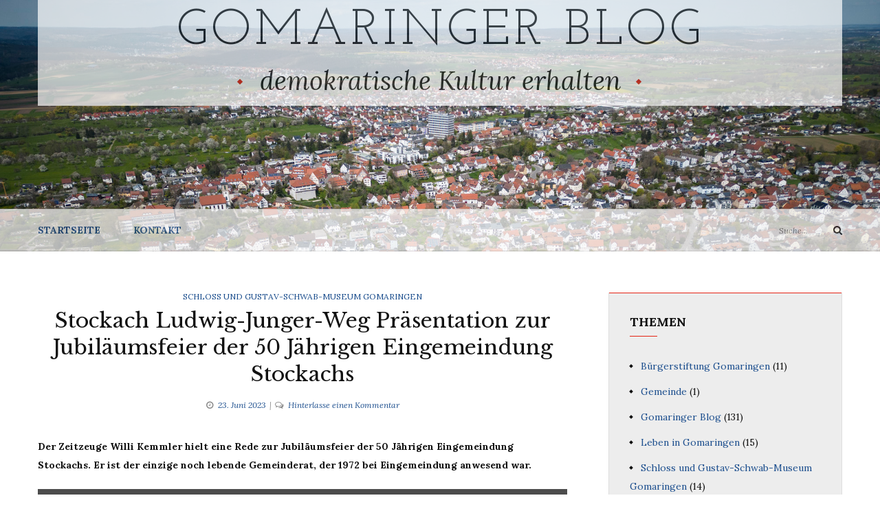

--- FILE ---
content_type: text/html; charset=UTF-8
request_url: https://gomaringer-blog.de/stockach-ludwig-junger-weg-praesentation-zur-jubilaeumsfeier-der-50-jaehrigen-eingemeindung-stockachs/
body_size: 15072
content:
<!DOCTYPE html>
<html class="no-js" lang="de">
<head>
	<meta charset="UTF-8">
	<meta name="viewport" content="width=device-width, initial-scale=1">
	<link rel="profile" href="http://gmpg.org/xfn/11">
	<title>Stockach Ludwig-Junger-Weg Präsentation zur Jubiläumsfeier der 50 Jährigen Eingemeindung Stockachs - Gomaringer Blog</title>

<meta name='robots' content='max-image-preview:large, max-snippet:-1, max-video-preview:-1' />
<link rel="canonical" href="https://gomaringer-blog.de/stockach-ludwig-junger-weg-praesentation-zur-jubilaeumsfeier-der-50-jaehrigen-eingemeindung-stockachs/">
<meta name="description" content="Der Zeitzeuge Willi Kemmler hielt eine Rede zur Jubiläumsfeier der 50 Jährigen Eingemeindung Stockachs. Er ist der einzige noch lebende Gemeinderat, der 1972 be">
<meta property="og:title" content="Stockach Ludwig-Junger-Weg Präsentation zur Jubiläumsfeier der 50 Jährigen Eingemeindung Stockachs - Gomaringer Blog">
<meta property="og:type" content="article">
<meta property="og:image" content="https://i0.wp.com/gomaringer-blog.de/wp-content/uploads/2023/06/videozeitzeuge.jpg?fit=476%2C347&amp;ssl=1">
<meta property="og:image:width" content="476">
<meta property="og:image:height" content="347">
<meta property="og:image:alt" content="videozeitzeuge">
<meta property="og:description" content="Der Zeitzeuge Willi Kemmler hielt eine Rede zur Jubiläumsfeier der 50 Jährigen Eingemeindung Stockachs. Er ist der einzige noch lebende Gemeinderat, der 1972 be">
<meta property="og:url" content="https://gomaringer-blog.de/stockach-ludwig-junger-weg-praesentation-zur-jubilaeumsfeier-der-50-jaehrigen-eingemeindung-stockachs/">
<meta property="og:locale" content="de_DE">
<meta property="og:site_name" content="Gomaringer Blog">
<meta property="article:published_time" content="2023-06-23T20:14:30+02:00">
<meta property="article:modified_time" content="2023-06-26T10:54:44+02:00">
<meta property="og:updated_time" content="2023-06-26T10:54:44+02:00">
<meta property="article:section" content="Schloss und Gustav-Schwab-Museum Gomaringen">
<meta name="twitter:card" content="summary_large_image">
<meta name="twitter:image" content="https://i0.wp.com/gomaringer-blog.de/wp-content/uploads/2023/06/videozeitzeuge.jpg?fit=476%2C347&#038;ssl=1">
<link rel='dns-prefetch' href='//stats.wp.com' />
<link rel='dns-prefetch' href='//fonts.googleapis.com' />
<link rel='preconnect' href='//i0.wp.com' />
<style id='wp-img-auto-sizes-contain-inline-css' type='text/css'>
img:is([sizes=auto i],[sizes^="auto," i]){contain-intrinsic-size:3000px 1500px}
/*# sourceURL=wp-img-auto-sizes-contain-inline-css */
</style>
<style id='wp-block-library-inline-css' type='text/css'>
:root{--wp-block-synced-color:#7a00df;--wp-block-synced-color--rgb:122,0,223;--wp-bound-block-color:var(--wp-block-synced-color);--wp-editor-canvas-background:#ddd;--wp-admin-theme-color:#007cba;--wp-admin-theme-color--rgb:0,124,186;--wp-admin-theme-color-darker-10:#006ba1;--wp-admin-theme-color-darker-10--rgb:0,107,160.5;--wp-admin-theme-color-darker-20:#005a87;--wp-admin-theme-color-darker-20--rgb:0,90,135;--wp-admin-border-width-focus:2px}@media (min-resolution:192dpi){:root{--wp-admin-border-width-focus:1.5px}}.wp-element-button{cursor:pointer}:root .has-very-light-gray-background-color{background-color:#eee}:root .has-very-dark-gray-background-color{background-color:#313131}:root .has-very-light-gray-color{color:#eee}:root .has-very-dark-gray-color{color:#313131}:root .has-vivid-green-cyan-to-vivid-cyan-blue-gradient-background{background:linear-gradient(135deg,#00d084,#0693e3)}:root .has-purple-crush-gradient-background{background:linear-gradient(135deg,#34e2e4,#4721fb 50%,#ab1dfe)}:root .has-hazy-dawn-gradient-background{background:linear-gradient(135deg,#faaca8,#dad0ec)}:root .has-subdued-olive-gradient-background{background:linear-gradient(135deg,#fafae1,#67a671)}:root .has-atomic-cream-gradient-background{background:linear-gradient(135deg,#fdd79a,#004a59)}:root .has-nightshade-gradient-background{background:linear-gradient(135deg,#330968,#31cdcf)}:root .has-midnight-gradient-background{background:linear-gradient(135deg,#020381,#2874fc)}:root{--wp--preset--font-size--normal:16px;--wp--preset--font-size--huge:42px}.has-regular-font-size{font-size:1em}.has-larger-font-size{font-size:2.625em}.has-normal-font-size{font-size:var(--wp--preset--font-size--normal)}.has-huge-font-size{font-size:var(--wp--preset--font-size--huge)}.has-text-align-center{text-align:center}.has-text-align-left{text-align:left}.has-text-align-right{text-align:right}.has-fit-text{white-space:nowrap!important}#end-resizable-editor-section{display:none}.aligncenter{clear:both}.items-justified-left{justify-content:flex-start}.items-justified-center{justify-content:center}.items-justified-right{justify-content:flex-end}.items-justified-space-between{justify-content:space-between}.screen-reader-text{border:0;clip-path:inset(50%);height:1px;margin:-1px;overflow:hidden;padding:0;position:absolute;width:1px;word-wrap:normal!important}.screen-reader-text:focus{background-color:#ddd;clip-path:none;color:#444;display:block;font-size:1em;height:auto;left:5px;line-height:normal;padding:15px 23px 14px;text-decoration:none;top:5px;width:auto;z-index:100000}html :where(.has-border-color){border-style:solid}html :where([style*=border-top-color]){border-top-style:solid}html :where([style*=border-right-color]){border-right-style:solid}html :where([style*=border-bottom-color]){border-bottom-style:solid}html :where([style*=border-left-color]){border-left-style:solid}html :where([style*=border-width]){border-style:solid}html :where([style*=border-top-width]){border-top-style:solid}html :where([style*=border-right-width]){border-right-style:solid}html :where([style*=border-bottom-width]){border-bottom-style:solid}html :where([style*=border-left-width]){border-left-style:solid}html :where(img[class*=wp-image-]){height:auto;max-width:100%}:where(figure){margin:0 0 1em}html :where(.is-position-sticky){--wp-admin--admin-bar--position-offset:var(--wp-admin--admin-bar--height,0px)}@media screen and (max-width:600px){html :where(.is-position-sticky){--wp-admin--admin-bar--position-offset:0px}}

/*# sourceURL=wp-block-library-inline-css */
</style><style id='wp-block-archives-inline-css' type='text/css'>
.wp-block-archives{box-sizing:border-box}.wp-block-archives-dropdown label{display:block}
/*# sourceURL=https://gomaringer-blog.de/wp-includes/blocks/archives/style.min.css */
</style>
<style id='wp-block-categories-inline-css' type='text/css'>
.wp-block-categories{box-sizing:border-box}.wp-block-categories.alignleft{margin-right:2em}.wp-block-categories.alignright{margin-left:2em}.wp-block-categories.wp-block-categories-dropdown.aligncenter{text-align:center}.wp-block-categories .wp-block-categories__label{display:block;width:100%}
/*# sourceURL=https://gomaringer-blog.de/wp-includes/blocks/categories/style.min.css */
</style>
<style id='wp-block-heading-inline-css' type='text/css'>
h1:where(.wp-block-heading).has-background,h2:where(.wp-block-heading).has-background,h3:where(.wp-block-heading).has-background,h4:where(.wp-block-heading).has-background,h5:where(.wp-block-heading).has-background,h6:where(.wp-block-heading).has-background{padding:1.25em 2.375em}h1.has-text-align-left[style*=writing-mode]:where([style*=vertical-lr]),h1.has-text-align-right[style*=writing-mode]:where([style*=vertical-rl]),h2.has-text-align-left[style*=writing-mode]:where([style*=vertical-lr]),h2.has-text-align-right[style*=writing-mode]:where([style*=vertical-rl]),h3.has-text-align-left[style*=writing-mode]:where([style*=vertical-lr]),h3.has-text-align-right[style*=writing-mode]:where([style*=vertical-rl]),h4.has-text-align-left[style*=writing-mode]:where([style*=vertical-lr]),h4.has-text-align-right[style*=writing-mode]:where([style*=vertical-rl]),h5.has-text-align-left[style*=writing-mode]:where([style*=vertical-lr]),h5.has-text-align-right[style*=writing-mode]:where([style*=vertical-rl]),h6.has-text-align-left[style*=writing-mode]:where([style*=vertical-lr]),h6.has-text-align-right[style*=writing-mode]:where([style*=vertical-rl]){rotate:180deg}
/*# sourceURL=https://gomaringer-blog.de/wp-includes/blocks/heading/style.min.css */
</style>
<style id='wp-block-latest-comments-inline-css' type='text/css'>
ol.wp-block-latest-comments{box-sizing:border-box;margin-left:0}:where(.wp-block-latest-comments:not([style*=line-height] .wp-block-latest-comments__comment)){line-height:1.1}:where(.wp-block-latest-comments:not([style*=line-height] .wp-block-latest-comments__comment-excerpt p)){line-height:1.8}.has-dates :where(.wp-block-latest-comments:not([style*=line-height])),.has-excerpts :where(.wp-block-latest-comments:not([style*=line-height])){line-height:1.5}.wp-block-latest-comments .wp-block-latest-comments{padding-left:0}.wp-block-latest-comments__comment{list-style:none;margin-bottom:1em}.has-avatars .wp-block-latest-comments__comment{list-style:none;min-height:2.25em}.has-avatars .wp-block-latest-comments__comment .wp-block-latest-comments__comment-excerpt,.has-avatars .wp-block-latest-comments__comment .wp-block-latest-comments__comment-meta{margin-left:3.25em}.wp-block-latest-comments__comment-excerpt p{font-size:.875em;margin:.36em 0 1.4em}.wp-block-latest-comments__comment-date{display:block;font-size:.75em}.wp-block-latest-comments .avatar,.wp-block-latest-comments__comment-avatar{border-radius:1.5em;display:block;float:left;height:2.5em;margin-right:.75em;width:2.5em}.wp-block-latest-comments[class*=-font-size] a,.wp-block-latest-comments[style*=font-size] a{font-size:inherit}
/*# sourceURL=https://gomaringer-blog.de/wp-includes/blocks/latest-comments/style.min.css */
</style>
<style id='wp-block-latest-posts-inline-css' type='text/css'>
.wp-block-latest-posts{box-sizing:border-box}.wp-block-latest-posts.alignleft{margin-right:2em}.wp-block-latest-posts.alignright{margin-left:2em}.wp-block-latest-posts.wp-block-latest-posts__list{list-style:none}.wp-block-latest-posts.wp-block-latest-posts__list li{clear:both;overflow-wrap:break-word}.wp-block-latest-posts.is-grid{display:flex;flex-wrap:wrap}.wp-block-latest-posts.is-grid li{margin:0 1.25em 1.25em 0;width:100%}@media (min-width:600px){.wp-block-latest-posts.columns-2 li{width:calc(50% - .625em)}.wp-block-latest-posts.columns-2 li:nth-child(2n){margin-right:0}.wp-block-latest-posts.columns-3 li{width:calc(33.33333% - .83333em)}.wp-block-latest-posts.columns-3 li:nth-child(3n){margin-right:0}.wp-block-latest-posts.columns-4 li{width:calc(25% - .9375em)}.wp-block-latest-posts.columns-4 li:nth-child(4n){margin-right:0}.wp-block-latest-posts.columns-5 li{width:calc(20% - 1em)}.wp-block-latest-posts.columns-5 li:nth-child(5n){margin-right:0}.wp-block-latest-posts.columns-6 li{width:calc(16.66667% - 1.04167em)}.wp-block-latest-posts.columns-6 li:nth-child(6n){margin-right:0}}:root :where(.wp-block-latest-posts.is-grid){padding:0}:root :where(.wp-block-latest-posts.wp-block-latest-posts__list){padding-left:0}.wp-block-latest-posts__post-author,.wp-block-latest-posts__post-date{display:block;font-size:.8125em}.wp-block-latest-posts__post-excerpt,.wp-block-latest-posts__post-full-content{margin-bottom:1em;margin-top:.5em}.wp-block-latest-posts__featured-image a{display:inline-block}.wp-block-latest-posts__featured-image img{height:auto;max-width:100%;width:auto}.wp-block-latest-posts__featured-image.alignleft{float:left;margin-right:1em}.wp-block-latest-posts__featured-image.alignright{float:right;margin-left:1em}.wp-block-latest-posts__featured-image.aligncenter{margin-bottom:1em;text-align:center}
/*# sourceURL=https://gomaringer-blog.de/wp-includes/blocks/latest-posts/style.min.css */
</style>
<style id='wp-block-group-inline-css' type='text/css'>
.wp-block-group{box-sizing:border-box}:where(.wp-block-group.wp-block-group-is-layout-constrained){position:relative}
/*# sourceURL=https://gomaringer-blog.de/wp-includes/blocks/group/style.min.css */
</style>
<link rel='stylesheet' id='mediaelement-css' href='//gomaringer-blog.de/wp-includes/js/mediaelement/mediaelementplayer-legacy.min.css' type='text/css' media='all' />
<link rel='stylesheet' id='wp-mediaelement-css' href='//gomaringer-blog.de/wp-includes/js/mediaelement/wp-mediaelement.min.css' type='text/css' media='all' />
<style id='global-styles-inline-css' type='text/css'>
:root{--wp--preset--aspect-ratio--square: 1;--wp--preset--aspect-ratio--4-3: 4/3;--wp--preset--aspect-ratio--3-4: 3/4;--wp--preset--aspect-ratio--3-2: 3/2;--wp--preset--aspect-ratio--2-3: 2/3;--wp--preset--aspect-ratio--16-9: 16/9;--wp--preset--aspect-ratio--9-16: 9/16;--wp--preset--color--black: #000000;--wp--preset--color--cyan-bluish-gray: #abb8c3;--wp--preset--color--white: #ffffff;--wp--preset--color--pale-pink: #f78da7;--wp--preset--color--vivid-red: #cf2e2e;--wp--preset--color--luminous-vivid-orange: #ff6900;--wp--preset--color--luminous-vivid-amber: #fcb900;--wp--preset--color--light-green-cyan: #7bdcb5;--wp--preset--color--vivid-green-cyan: #00d084;--wp--preset--color--pale-cyan-blue: #8ed1fc;--wp--preset--color--vivid-cyan-blue: #0693e3;--wp--preset--color--vivid-purple: #9b51e0;--wp--preset--gradient--vivid-cyan-blue-to-vivid-purple: linear-gradient(135deg,rgb(6,147,227) 0%,rgb(155,81,224) 100%);--wp--preset--gradient--light-green-cyan-to-vivid-green-cyan: linear-gradient(135deg,rgb(122,220,180) 0%,rgb(0,208,130) 100%);--wp--preset--gradient--luminous-vivid-amber-to-luminous-vivid-orange: linear-gradient(135deg,rgb(252,185,0) 0%,rgb(255,105,0) 100%);--wp--preset--gradient--luminous-vivid-orange-to-vivid-red: linear-gradient(135deg,rgb(255,105,0) 0%,rgb(207,46,46) 100%);--wp--preset--gradient--very-light-gray-to-cyan-bluish-gray: linear-gradient(135deg,rgb(238,238,238) 0%,rgb(169,184,195) 100%);--wp--preset--gradient--cool-to-warm-spectrum: linear-gradient(135deg,rgb(74,234,220) 0%,rgb(151,120,209) 20%,rgb(207,42,186) 40%,rgb(238,44,130) 60%,rgb(251,105,98) 80%,rgb(254,248,76) 100%);--wp--preset--gradient--blush-light-purple: linear-gradient(135deg,rgb(255,206,236) 0%,rgb(152,150,240) 100%);--wp--preset--gradient--blush-bordeaux: linear-gradient(135deg,rgb(254,205,165) 0%,rgb(254,45,45) 50%,rgb(107,0,62) 100%);--wp--preset--gradient--luminous-dusk: linear-gradient(135deg,rgb(255,203,112) 0%,rgb(199,81,192) 50%,rgb(65,88,208) 100%);--wp--preset--gradient--pale-ocean: linear-gradient(135deg,rgb(255,245,203) 0%,rgb(182,227,212) 50%,rgb(51,167,181) 100%);--wp--preset--gradient--electric-grass: linear-gradient(135deg,rgb(202,248,128) 0%,rgb(113,206,126) 100%);--wp--preset--gradient--midnight: linear-gradient(135deg,rgb(2,3,129) 0%,rgb(40,116,252) 100%);--wp--preset--font-size--small: 13px;--wp--preset--font-size--medium: 20px;--wp--preset--font-size--large: 36px;--wp--preset--font-size--x-large: 42px;--wp--preset--spacing--20: 0.44rem;--wp--preset--spacing--30: 0.67rem;--wp--preset--spacing--40: 1rem;--wp--preset--spacing--50: 1.5rem;--wp--preset--spacing--60: 2.25rem;--wp--preset--spacing--70: 3.38rem;--wp--preset--spacing--80: 5.06rem;--wp--preset--shadow--natural: 6px 6px 9px rgba(0, 0, 0, 0.2);--wp--preset--shadow--deep: 12px 12px 50px rgba(0, 0, 0, 0.4);--wp--preset--shadow--sharp: 6px 6px 0px rgba(0, 0, 0, 0.2);--wp--preset--shadow--outlined: 6px 6px 0px -3px rgb(255, 255, 255), 6px 6px rgb(0, 0, 0);--wp--preset--shadow--crisp: 6px 6px 0px rgb(0, 0, 0);}:where(.is-layout-flex){gap: 0.5em;}:where(.is-layout-grid){gap: 0.5em;}body .is-layout-flex{display: flex;}.is-layout-flex{flex-wrap: wrap;align-items: center;}.is-layout-flex > :is(*, div){margin: 0;}body .is-layout-grid{display: grid;}.is-layout-grid > :is(*, div){margin: 0;}:where(.wp-block-columns.is-layout-flex){gap: 2em;}:where(.wp-block-columns.is-layout-grid){gap: 2em;}:where(.wp-block-post-template.is-layout-flex){gap: 1.25em;}:where(.wp-block-post-template.is-layout-grid){gap: 1.25em;}.has-black-color{color: var(--wp--preset--color--black) !important;}.has-cyan-bluish-gray-color{color: var(--wp--preset--color--cyan-bluish-gray) !important;}.has-white-color{color: var(--wp--preset--color--white) !important;}.has-pale-pink-color{color: var(--wp--preset--color--pale-pink) !important;}.has-vivid-red-color{color: var(--wp--preset--color--vivid-red) !important;}.has-luminous-vivid-orange-color{color: var(--wp--preset--color--luminous-vivid-orange) !important;}.has-luminous-vivid-amber-color{color: var(--wp--preset--color--luminous-vivid-amber) !important;}.has-light-green-cyan-color{color: var(--wp--preset--color--light-green-cyan) !important;}.has-vivid-green-cyan-color{color: var(--wp--preset--color--vivid-green-cyan) !important;}.has-pale-cyan-blue-color{color: var(--wp--preset--color--pale-cyan-blue) !important;}.has-vivid-cyan-blue-color{color: var(--wp--preset--color--vivid-cyan-blue) !important;}.has-vivid-purple-color{color: var(--wp--preset--color--vivid-purple) !important;}.has-black-background-color{background-color: var(--wp--preset--color--black) !important;}.has-cyan-bluish-gray-background-color{background-color: var(--wp--preset--color--cyan-bluish-gray) !important;}.has-white-background-color{background-color: var(--wp--preset--color--white) !important;}.has-pale-pink-background-color{background-color: var(--wp--preset--color--pale-pink) !important;}.has-vivid-red-background-color{background-color: var(--wp--preset--color--vivid-red) !important;}.has-luminous-vivid-orange-background-color{background-color: var(--wp--preset--color--luminous-vivid-orange) !important;}.has-luminous-vivid-amber-background-color{background-color: var(--wp--preset--color--luminous-vivid-amber) !important;}.has-light-green-cyan-background-color{background-color: var(--wp--preset--color--light-green-cyan) !important;}.has-vivid-green-cyan-background-color{background-color: var(--wp--preset--color--vivid-green-cyan) !important;}.has-pale-cyan-blue-background-color{background-color: var(--wp--preset--color--pale-cyan-blue) !important;}.has-vivid-cyan-blue-background-color{background-color: var(--wp--preset--color--vivid-cyan-blue) !important;}.has-vivid-purple-background-color{background-color: var(--wp--preset--color--vivid-purple) !important;}.has-black-border-color{border-color: var(--wp--preset--color--black) !important;}.has-cyan-bluish-gray-border-color{border-color: var(--wp--preset--color--cyan-bluish-gray) !important;}.has-white-border-color{border-color: var(--wp--preset--color--white) !important;}.has-pale-pink-border-color{border-color: var(--wp--preset--color--pale-pink) !important;}.has-vivid-red-border-color{border-color: var(--wp--preset--color--vivid-red) !important;}.has-luminous-vivid-orange-border-color{border-color: var(--wp--preset--color--luminous-vivid-orange) !important;}.has-luminous-vivid-amber-border-color{border-color: var(--wp--preset--color--luminous-vivid-amber) !important;}.has-light-green-cyan-border-color{border-color: var(--wp--preset--color--light-green-cyan) !important;}.has-vivid-green-cyan-border-color{border-color: var(--wp--preset--color--vivid-green-cyan) !important;}.has-pale-cyan-blue-border-color{border-color: var(--wp--preset--color--pale-cyan-blue) !important;}.has-vivid-cyan-blue-border-color{border-color: var(--wp--preset--color--vivid-cyan-blue) !important;}.has-vivid-purple-border-color{border-color: var(--wp--preset--color--vivid-purple) !important;}.has-vivid-cyan-blue-to-vivid-purple-gradient-background{background: var(--wp--preset--gradient--vivid-cyan-blue-to-vivid-purple) !important;}.has-light-green-cyan-to-vivid-green-cyan-gradient-background{background: var(--wp--preset--gradient--light-green-cyan-to-vivid-green-cyan) !important;}.has-luminous-vivid-amber-to-luminous-vivid-orange-gradient-background{background: var(--wp--preset--gradient--luminous-vivid-amber-to-luminous-vivid-orange) !important;}.has-luminous-vivid-orange-to-vivid-red-gradient-background{background: var(--wp--preset--gradient--luminous-vivid-orange-to-vivid-red) !important;}.has-very-light-gray-to-cyan-bluish-gray-gradient-background{background: var(--wp--preset--gradient--very-light-gray-to-cyan-bluish-gray) !important;}.has-cool-to-warm-spectrum-gradient-background{background: var(--wp--preset--gradient--cool-to-warm-spectrum) !important;}.has-blush-light-purple-gradient-background{background: var(--wp--preset--gradient--blush-light-purple) !important;}.has-blush-bordeaux-gradient-background{background: var(--wp--preset--gradient--blush-bordeaux) !important;}.has-luminous-dusk-gradient-background{background: var(--wp--preset--gradient--luminous-dusk) !important;}.has-pale-ocean-gradient-background{background: var(--wp--preset--gradient--pale-ocean) !important;}.has-electric-grass-gradient-background{background: var(--wp--preset--gradient--electric-grass) !important;}.has-midnight-gradient-background{background: var(--wp--preset--gradient--midnight) !important;}.has-small-font-size{font-size: var(--wp--preset--font-size--small) !important;}.has-medium-font-size{font-size: var(--wp--preset--font-size--medium) !important;}.has-large-font-size{font-size: var(--wp--preset--font-size--large) !important;}.has-x-large-font-size{font-size: var(--wp--preset--font-size--x-large) !important;}
/*# sourceURL=global-styles-inline-css */
</style>

<style id='classic-theme-styles-inline-css' type='text/css'>
/*! This file is auto-generated */
.wp-block-button__link{color:#fff;background-color:#32373c;border-radius:9999px;box-shadow:none;text-decoration:none;padding:calc(.667em + 2px) calc(1.333em + 2px);font-size:1.125em}.wp-block-file__button{background:#32373c;color:#fff;text-decoration:none}
/*# sourceURL=/wp-includes/css/classic-themes.min.css */
</style>
<link rel='stylesheet' id='yosemite-fonts-css' href='//fonts.googleapis.com/css?family=Lora%3A400%2C400i%2C700%2C700i%7CJosefin+Slab%3A400%7CLibre+Baskerville%3A400%2C400i%2C700&#038;subset=latin%2Clatin-ext' type='text/css' media='all' />
<link rel='stylesheet' id='font-awesome-css' href='//gomaringer-blog.de/wp-content/themes/yosemite-lite/css/font-awesome.css' type='text/css' media='all' />
<link rel='stylesheet' id='yosemite-style-css' href='//gomaringer-blog.de/wp-content/themes/yosemite-lite/style.css' type='text/css' media='all' />
<script type="text/javascript" src="//gomaringer-blog.de/wp-includes/js/jquery/jquery.min.js" id="jquery-core-js"></script>
	<style>img#wpstats{display:none}</style>
		<!-- Analytics by WP Statistics - https://wp-statistics.com -->
	<script>document.documentElement.className = document.documentElement.className.replace( 'no-js', 'js' );</script>
			<style type="text/css" id="wp-custom-css">
			@media (max-width: 1023px) {
		.site-title {
		font-size: 40px;
		font-size: 2.5rem;
		letter-spacing: -2px;
	}
		p.site-description {
		font-size: 2.1rem !important;
		letter-spacing: -2px;
	}
	div.site-branding {
			margin-bottom: 80px !important;
	}
}

@media (max-width: 767px) {
		.site-title {
		font-size: 40px;
		font-size: 1.5rem;
		letter-spacing: -2px;
	}
	p.site-description {
		font-size: 1.4rem!important;
		letter-spacing: -2px;
	}
		div.site-branding {
			margin-bottom: 80px !important;
	}
}

#masthead {
	background-image: url("https://gomaringer-blog.de/wp-content/uploads/2023/04/DJI_0304-Ausschnitt.jpg");
	background-repeat: no-repeat;
	background-attachment: fixed;
  background-position-x: 50%; 
	background-size: contain;

}
#colophon {
	display: none;
}

div.content {
	padding-bottom:204px;	
}

div.site-branding {
	background-color: white;
	opacity:0.7;
	padding-top: 10px;
	padding-bottom: 0px;
  margin-top: 0px !important;
	margin-bottom: 150px !important;
}

h1.site-title,
p.site-title {
	letter-spacing: 5px;
}

p.site-description {
	font-size: 3.8rem;
}

div.header-content {
	background-color: white;
	opacity: 0.7;
}

input.search-field {
	color: black;
	background-color: white;
}

.search-form label input {
	color: black;
}

#secondary {
	background-color: #ededed;
}

.sidebar-footer {
	padding-bottom: 48px;
}

div.read_more {
	margin-bottom: 15px;	
}


.site-description:before {
	background: #e42313;
}

.site-description:after {
	background: #e42313;
}

.site-content article {
	border-bottom: 1px solid #e42313;

}

.widget {
	border-top: 1px solid #e42313;
}


button,
input[type="button"],
input[type="reset"],
input[type="submit"],
.wp-block-button a,
.first-post .read_more button {
  color: white;
	background: #1d4f8e;

}

button:hover,
input[type="button"]:hover,
input[type="reset"]:hover,
input[type="submit"]:hover,
.wp-block-button a:hover,
.first-post .read_more button:hover,
.comment-form .form-submit input:hover {

	background-color: #e42313;
}

.main-navigation a,
.entry-content a:not(.wp-block-button__link),
a, a:visited, a:active, a:focus {
	color: #1d4f8e;
}

.main-navigation a:hover,
.entry-content a:not(.wp-block-button__link):hover,
a:hover {
	color: #e42313;
}


.widget ul li a {
	color: #1d4f8e;
}

.widget ul li a:hover {
	color: #e42313;
}

.widget-area a {
	color: #1d4f8e;
}

.widget-area a:hover {
	color: #e42313;
	}

.entry-meta .cat-links a,
.entry-meta .by-author a {
	color: #1d4f8e;
}

.page-header .page-title {
	color: #1d4f8e;
}		</style>
		<link rel='stylesheet' id='embed-privacy-css' href='//gomaringer-blog.de/wp-content/plugins/embed-privacy/assets/style/embed-privacy.min.css' type='text/css' media='all' />
<link rel='stylesheet' id='jetpack-responsive-videos-css' href='//gomaringer-blog.de/wp-content/plugins/jetpack/jetpack_vendor/automattic/jetpack-classic-theme-helper/dist/responsive-videos/responsive-videos.css?minify=false' type='text/css' media='all' />
</head>

<body class="wp-singular post-template-default single single-post postid-253 single-format-video wp-theme-yosemite-lite">
<div id="page" class="site">
	<span
		class="page-overlay"
		role="button"
		tabindex="-1"
			></span>
	<a class="skip-link screen-reader-text" href="#content">Skip to content</a>

	<header id="masthead" class="site-header" role="banner">
		<div class="site-branding container">
										<p class="site-title"><a href="https://gomaringer-blog.de/" rel="home">Gomaringer Blog</a></p>
								<p class="site-description">demokratische Kultur erhalten</p>
						</div><!-- .logo -->

		<div class="header-content">
			<div class="header-content__container container">
				<nav id="site-navigation" class="main-navigation" role="navigation">
					<button
						class="menu-toggle" aria-controls="primary-menu" aria-expanded="false"
											>Menu</button>
					<div class="menu-header-menu-container"><ul id="primary-menu" class="menu"><li class="menu-item"><a href="https://gomaringer-blog.de">Startseite</a></li>
<li class="menu-item"><a href="https://gomaringer-blog.de/kontakt/">Kontakt</a></li>
</ul></div>				</nav><!-- #site-navigation -->

													
				<!-- .header-search -->
				
<form role="search" method="get" class="search-form" action="https://gomaringer-blog.de/">
	<label>
		<span class="screen-reader-text">Suche nach:</span>
		<input type="search" class="search-field" placeholder="Suche..." value="" name="s">
	</label>
	<button type="submit" class="search-submit">
		<i class="fa fa-search"></i>
		<span class="screen-reader-text">Suche</span>
	</button>
</form>

			</div>
		</div><!-- .header-content -->

	</header><!-- #masthead -->
	
	<div id="content" class="site-content container">

	<div id="primary" class="content-area">
		<main id="main" class="site-main" role="main">

		
<article id="post-253" class="post-253 post type-post status-publish format-video has-post-thumbnail hentry category-schloss-und-gustav-schwab-museum-gomaringen post_format-post-format-video">

	<header class="entry-header">

		<div class="entry-meta">
			<span class="cat-links"><span class="screen-reader-text">Categories </span><a href="https://gomaringer-blog.de/category/schloss-und-gustav-schwab-museum-gomaringen/" rel="category tag">Schloss und Gustav-Schwab-Museum Gomaringen</a></span>		</div><!-- .entry-meta -->
		<h1 class="entry-title">Stockach Ludwig-Junger-Weg Präsentation zur Jubiläumsfeier der 50 Jährigen Eingemeindung Stockachs</h1>		<div class="entry-meta">
			<span class="posted-on"><i class="fa fa-clock-o"></i><a href="https://gomaringer-blog.de/stockach-ludwig-junger-weg-praesentation-zur-jubilaeumsfeier-der-50-jaehrigen-eingemeindung-stockachs/" rel="bookmark"><time class="entry-date published" datetime="2023-06-23T20:14:30+02:00">23. Juni 2023</time><time class="updated" datetime="2023-06-26T10:54:44+02:00">26. Juni 2023</time></a></span><span class="comments-link"><i class="fa fa-comments-o"></i><a href="https://gomaringer-blog.de/stockach-ludwig-junger-weg-praesentation-zur-jubilaeumsfeier-der-50-jaehrigen-eingemeindung-stockachs/#respond">Hinterlasse einen Kommentar<span class="screen-reader-text"> on Stockach Ludwig-Junger-Weg Präsentation zur Jubiläumsfeier der 50 Jährigen Eingemeindung Stockachs</span></a></span>
		</div>
	</header><!-- .entry-header -->

	<div class="entry-content">
		<p><strong>Der Zeitzeuge Willi Kemmler hielt eine Rede zur Jubiläumsfeier der 50 Jährigen Eingemeindung Stockachs.</strong> <strong>Er ist der einzige noch lebende Gemeinderat, der 1972 bei Eingemeindung anwesend war.</strong></p>
<div class="jetpack-video-wrapper">
<div class="embed-privacy-container is-disabled embed-youtube" data-embed-id="oembed_0bce746180799b32eda85328109e9a4e" data-embed-provider="youtube" style="aspect-ratio: 770/433;">						<button type="button" class="embed-privacy-enable screen-reader-text">„Eröffnung Außenausstellung Stockach“ von YouTube anzeigen</button>						</p>
<div class="embed-privacy-overlay">
<div class="embed-privacy-inner">
<div class="embed-privacy-logo" style="background-image: url(https://gomaringer-blog.de/wp-content/plugins/embed-privacy/assets/images/embed-youtube.png?ver=1.11.4);"></div>
<p>		Click here to display content from YouTube.					<br />					Erfahre mehr in der <a href="https://policies.google.com/privacy?hl=en" target="_blank">Datenschutzerklärung von YouTube</a>.		</p>
<p class="embed-privacy-input-wrapper">			<input id="embed-privacy-store-youtube-0bce746180799b32eda85328109e9a4e" type="checkbox" value="1" class="embed-privacy-input" data-embed-provider="youtube">			<label for="embed-privacy-store-youtube-0bce746180799b32eda85328109e9a4e" class="embed-privacy-label" data-embed-provider="youtube">				Inhalt von YouTube immer anzeigen			</label>		</p>
</p></div>
<div class="embed-privacy-footer"><span class="embed-privacy-url"><a href="https://www.youtube.com/watch?v=pEOJx2yaOko">„Eröffnung Außenausstellung Stockach“ direkt öffnen</a></span></div>
</p></div>
<div class="embed-privacy-content">				<script>var _oembed_0bce746180799b32eda85328109e9a4e = '{\"embed\":\"&lt;iframe title=&quot;Er&ouml;ffnung Au&szlig;enausstellung Stockach&quot; width=&quot;770&quot; height=&quot;433&quot; src=&quot;https:\\/\\/www.youtube-nocookie.com\\/embed\\/pEOJx2yaOko?feature=oembed&quot; frameborder=&quot;0&quot; allow=&quot;accelerometer; autoplay; clipboard-write; encrypted-media; gyroscope; picture-in-picture; web-share&quot; referrerpolicy=&quot;strict-origin-when-cross-origin&quot; allowfullscreen&gt;&lt;\\/iframe&gt;\"}';</script>			</div>
</p></div>
</p></div>
	</div><!-- .entry-content -->

	<div class="entry-footer">
			</div><!-- entry-footer -->

	</article><!-- #post-## -->

	<nav class="navigation post-navigation" aria-label="Beiträge">
		<h2 class="screen-reader-text">Beitrags-Navigation</h2>
		<div class="nav-links"><div class="nav-previous"><a href="https://gomaringer-blog.de/einladung-zu-uebergabe-der-aussenausstellung/" rel="prev"><span class="meta-nav">Vorheriger Beitrag &raquo;</span> <span class="post-title">Einladung zur Übergabe der Außenausstellung</span></a></div><div class="nav-next"><a href="https://gomaringer-blog.de/infoflyer-fuer-den-gomaringer-blog/" rel="next"><span class="meta-nav">&laquo; Nächster Beitrag</span> <span class="post-title">Infoflyer für den Gomaringer Blog</span></a></div></div>
	</nav>
<div id="comments" class="comments-area">

		<div id="respond" class="comment-respond">
		<h3 id="reply-title" class="comment-reply-title">Schreibe einen Kommentar <small><a rel="nofollow" id="cancel-comment-reply-link" href="/stockach-ludwig-junger-weg-praesentation-zur-jubilaeumsfeier-der-50-jaehrigen-eingemeindung-stockachs/#respond" style="display:none;">Antwort abbrechen</a></small></h3><p class="must-log-in">Du musst <a href="https://gomaringer-blog.de/wp-login.php?redirect_to=https%3A%2F%2Fgomaringer-blog.de%2Fstockach-ludwig-junger-weg-praesentation-zur-jubilaeumsfeier-der-50-jaehrigen-eingemeindung-stockachs%2F">angemeldet</a> sein, um einen Kommentar abzugeben.</p>	</div><!-- #respond -->
	
</div><!-- #comments -->
		</main><!-- #main -->
	</div><!-- #primary -->

<aside id="secondary" class="widget-area add_sticky_sidebar" role="complementary">
	<section id="categories-2" class="widget widget_categories"><h2 class="widget-title">Themen</h2>
			<ul>
					<li class="cat-item cat-item-11"><a href="https://gomaringer-blog.de/category/buergerstiftung-gomaringen/">Bürgerstiftung Gomaringen</a> (11)
</li>
	<li class="cat-item cat-item-10"><a href="https://gomaringer-blog.de/category/gemeinde/">Gemeinde</a> (1)
</li>
	<li class="cat-item cat-item-9"><a href="https://gomaringer-blog.de/category/gomaringer-blog/">Gomaringer Blog</a> (131)
</li>
	<li class="cat-item cat-item-8"><a href="https://gomaringer-blog.de/category/lebeningomaringen/">Leben in Gomaringen</a> (15)
</li>
	<li class="cat-item cat-item-7"><a href="https://gomaringer-blog.de/category/schloss-und-gustav-schwab-museum-gomaringen/">Schloss und Gustav-Schwab-Museum Gomaringen</a> (14)
</li>
	<li class="cat-item cat-item-17"><a href="https://gomaringer-blog.de/category/spd-gomaringen/">SPD Gomaringen</a> (17)
</li>
	<li class="cat-item cat-item-18"><a href="https://gomaringer-blog.de/category/suntracker/">Suntracker</a> (7)
</li>
			</ul>

			</section><section id="block-3" class="widget widget_block"><div class="wp-block-group"><div class="wp-block-group__inner-container is-layout-flow wp-block-group-is-layout-flow"><h2 class="wp-block-heading">Neueste Beiträge</h2><ul class="wp-block-latest-posts__list wp-block-latest-posts"><li><a class="wp-block-latest-posts__post-title" href="https://gomaringer-blog.de/hauptversammlung-feuerwehr-mit-ehrungen-von-gunther-rapp-und-jochen-ankele-fuer-40-jahre/">Hauptversammlung Feuerwehrin Gomaringen  mit Ehrungen von Gunther Rapp und Jochen Ankele, Oliver Rilling für 40. Jahre, Wolfgang Dürr für 50. Jahre und Heinz Oster für 60. Jahre.</a></li>
<li><a class="wp-block-latest-posts__post-title" href="https://gomaringer-blog.de/50-jahre-frauengymnastik-tsv-gomaringen-der-gomaringer-blog-gratuliert-herzlich-zu-der-einmaligen-leistung-besonders-herauszunehmen-ist-auch-die-grossen-hilfen-kuchen-backen-bedienen-usw-bei-ve/">50. Jahre Frauengymnastik TSV Gomaringen. Der Gomaringer-Blog gratuliert herzlich. = Allen Beteiligten zu der einmaligen Leistung. Besonders herauszunehmen ist auch die großen Hilfen in den letzten 50. Jahren (Kuchen backen, Bedienen usw.) bei Veranstaltungen im Ort.</a></li>
<li><a class="wp-block-latest-posts__post-title" href="https://gomaringer-blog.de/regionalstadtbahn-prof-bernecker-gomaringer-spange-reutlinger-trasse-pfullinger-trasse/">Regionalstadtbahn: Prof. Bernecker, Gomaringer- Spange, Reutlinger Trasse, Pfullinger Trasse.</a></li>
<li><a class="wp-block-latest-posts__post-title" href="https://gomaringer-blog.de/2026-in-gomaringen-angekommen/">Jahreswechsel zum Jahr 2026 ist angekommen.</a></li>
<li><a class="wp-block-latest-posts__post-title" href="https://gomaringer-blog.de/bahn-strecke-tuebingen-horb-eigentuemer-bahn-ag-neu-teil-regionalstadtbahn-planung-bis-2034-anschliessend-bau-2035-36/">Bahn-Strecke Tübingen-Horb - Eigentümer: Bahn- AG - neu Vereinbarung mit Zweckverband Regionalstadtbahn N/A übernimmt Auftrag: Ziel Planung bis 2034, anschließend Bau 2035/36.</a></li>
</ul></div></div></section><section id="media_video-2" class="widget widget_media_video"><h2 class="widget-title">Eingemeindung Stockachs vor 50 Jahren - Videos von Zeitzeugen</h2><div class="jetpack-video-wrapper">		<div class="embed-privacy-container is-disabled embed-youtube" data-embed-id="oembed_1d3560da081207ddc66c8887c36c4f20" data-embed-provider="youtube" style="aspect-ratio: 640/360;">						<button type="button" class="embed-privacy-enable screen-reader-text">Inhalt von YouTube anzeigen</button>						<div class="embed-privacy-overlay">				<div class="embed-privacy-inner">					<div class="embed-privacy-logo" style="background-image: url(https://gomaringer-blog.de/wp-content/plugins/embed-privacy/assets/images/embed-youtube.png?ver=1.11.4);"></div>		<p>		Click here to display content from YouTube.					<br>					Erfahre mehr in der <a href="https://policies.google.com/privacy?hl=en" target="_blank">Datenschutzerklärung von YouTube</a>.		</p>		<p class="embed-privacy-input-wrapper">			<input id="embed-privacy-store-youtube-1d3560da081207ddc66c8887c36c4f20" type="checkbox" value="1" class="embed-privacy-input" data-embed-provider="youtube">			<label for="embed-privacy-store-youtube-1d3560da081207ddc66c8887c36c4f20" class="embed-privacy-label" data-embed-provider="youtube">				Inhalt von YouTube immer anzeigen			</label>		</p>						</div>								<div class="embed-privacy-footer"><span class="embed-privacy-url"><a href="https://www.youtube.com/watch?v=C8X1qw4LBS4">video direkt öffnen</a></span></div>			</div>						<div class="embed-privacy-content">				<script>var _oembed_1d3560da081207ddc66c8887c36c4f20 = '{\"embed\":\"&lt;div style=&quot;width:100%;&quot; class=&quot;wp-video&quot;&gt;&lt;video class=&quot;wp-video-shortcode&quot; id=&quot;video-253-1&quot; width=&quot;640&quot; height=&quot;360&quot; preload=&quot;metadata&quot; controls=&quot;controls&quot;&gt;&lt;source type=&quot;video\\/youtube&quot; src=&quot;https:\\/\\/www.youtube-nocookie.com\\/watch?v=C8X1qw4LBS4&amp;#038;_=1&quot; \\/&gt;&lt;a href=&quot;https:\\/\\/www.youtube-nocookie.com\\/watch?v=C8X1qw4LBS4&quot;&gt;https:\\/\\/www.youtube-nocookie.com\\/watch?v=C8X1qw4LBS4&lt;\\/a&gt;&lt;\\/video&gt;&lt;\\/div&gt;\"}';</script>			</div>		</div>		</div></section><section id="media_video-3" class="widget widget_media_video"><div class="jetpack-video-wrapper">		<div class="embed-privacy-container is-disabled embed-youtube" data-embed-id="oembed_5989599217969b958719ddc0508e9d0f" data-embed-provider="youtube" style="aspect-ratio: 640/360;">						<button type="button" class="embed-privacy-enable screen-reader-text">Inhalt von YouTube anzeigen</button>						<div class="embed-privacy-overlay">				<div class="embed-privacy-inner">					<div class="embed-privacy-logo" style="background-image: url(https://gomaringer-blog.de/wp-content/plugins/embed-privacy/assets/images/embed-youtube.png?ver=1.11.4);"></div>		<p>		Click here to display content from YouTube.					<br>					Erfahre mehr in der <a href="https://policies.google.com/privacy?hl=en" target="_blank">Datenschutzerklärung von YouTube</a>.		</p>		<p class="embed-privacy-input-wrapper">			<input id="embed-privacy-store-youtube-5989599217969b958719ddc0508e9d0f" type="checkbox" value="1" class="embed-privacy-input" data-embed-provider="youtube">			<label for="embed-privacy-store-youtube-5989599217969b958719ddc0508e9d0f" class="embed-privacy-label" data-embed-provider="youtube">				Inhalt von YouTube immer anzeigen			</label>		</p>						</div>								<div class="embed-privacy-footer"><span class="embed-privacy-url"><a href="https://www.youtube.com/watch?v=0RkreDe7Mik">video direkt öffnen</a></span></div>			</div>						<div class="embed-privacy-content">				<script>var _oembed_5989599217969b958719ddc0508e9d0f = '{\"embed\":\"&lt;div style=&quot;width:100%;&quot; class=&quot;wp-video&quot;&gt;&lt;video class=&quot;wp-video-shortcode&quot; id=&quot;video-253-2&quot; width=&quot;640&quot; height=&quot;360&quot; preload=&quot;metadata&quot; controls=&quot;controls&quot;&gt;&lt;source type=&quot;video\\/youtube&quot; src=&quot;https:\\/\\/www.youtube-nocookie.com\\/watch?v=0RkreDe7Mik&amp;#038;_=2&quot; \\/&gt;&lt;a href=&quot;https:\\/\\/www.youtube-nocookie.com\\/watch?v=0RkreDe7Mik&quot;&gt;https:\\/\\/www.youtube-nocookie.com\\/watch?v=0RkreDe7Mik&lt;\\/a&gt;&lt;\\/video&gt;&lt;\\/div&gt;\"}';</script>			</div>		</div>		</div></section><section id="block-4" class="widget widget_block"><div class="wp-block-group"><div class="wp-block-group__inner-container is-layout-flow wp-block-group-is-layout-flow"><h2 class="wp-block-heading">Neueste Kommentare</h2><div class="no-comments wp-block-latest-comments">Es sind keine Kommentare vorhanden.</div></div></div></section><section id="search-2" class="widget widget_search">
<form role="search" method="get" class="search-form" action="https://gomaringer-blog.de/">
	<label>
		<span class="screen-reader-text">Suche nach:</span>
		<input type="search" class="search-field" placeholder="Suche..." value="" name="s">
	</label>
	<button type="submit" class="search-submit">
		<i class="fa fa-search"></i>
		<span class="screen-reader-text">Suche</span>
	</button>
</form>
</section></aside><!-- #secondary -->

	</div><!-- #content -->
	<aside id="secondary" class="sidebar-footer widget-area" role="complementary">
		<div class="container">
			<section id="pages-3" class="widget widget_pages"><h2 class="widget-title">Gomaringer Blog</h2>
			<ul>
				<li class="page_item"><a href="https://gomaringer-blog.de/impressum/">Impressum</a></li>
<li class="page_item"><a href="https://gomaringer-blog.de/kontakt/">Kontakt</a></li>
			</ul>

			</section><section id="block-5" class="widget widget_block"><div class="wp-block-group"><div class="wp-block-group__inner-container is-layout-flow wp-block-group-is-layout-flow"><h4 class="wp-block-heading">Archiv</h4><ul class="wp-block-archives-list wp-block-archives">	<li><a href='https://gomaringer-blog.de/2026/01/'>Januar 2026</a></li>
	<li><a href='https://gomaringer-blog.de/2025/12/'>Dezember 2025</a></li>
	<li><a href='https://gomaringer-blog.de/2025/11/'>November 2025</a></li>
	<li><a href='https://gomaringer-blog.de/2025/10/'>Oktober 2025</a></li>
	<li><a href='https://gomaringer-blog.de/2025/09/'>September 2025</a></li>
	<li><a href='https://gomaringer-blog.de/2025/08/'>August 2025</a></li>
	<li><a href='https://gomaringer-blog.de/2025/07/'>Juli 2025</a></li>
	<li><a href='https://gomaringer-blog.de/2025/06/'>Juni 2025</a></li>
	<li><a href='https://gomaringer-blog.de/2025/05/'>Mai 2025</a></li>
	<li><a href='https://gomaringer-blog.de/2025/04/'>April 2025</a></li>
	<li><a href='https://gomaringer-blog.de/2025/02/'>Februar 2025</a></li>
	<li><a href='https://gomaringer-blog.de/2025/01/'>Januar 2025</a></li>
	<li><a href='https://gomaringer-blog.de/2024/12/'>Dezember 2024</a></li>
	<li><a href='https://gomaringer-blog.de/2024/11/'>November 2024</a></li>
	<li><a href='https://gomaringer-blog.de/2024/10/'>Oktober 2024</a></li>
	<li><a href='https://gomaringer-blog.de/2024/09/'>September 2024</a></li>
	<li><a href='https://gomaringer-blog.de/2024/08/'>August 2024</a></li>
	<li><a href='https://gomaringer-blog.de/2024/07/'>Juli 2024</a></li>
	<li><a href='https://gomaringer-blog.de/2024/06/'>Juni 2024</a></li>
	<li><a href='https://gomaringer-blog.de/2024/05/'>Mai 2024</a></li>
	<li><a href='https://gomaringer-blog.de/2024/04/'>April 2024</a></li>
	<li><a href='https://gomaringer-blog.de/2024/03/'>März 2024</a></li>
	<li><a href='https://gomaringer-blog.de/2024/02/'>Februar 2024</a></li>
	<li><a href='https://gomaringer-blog.de/2024/01/'>Januar 2024</a></li>
	<li><a href='https://gomaringer-blog.de/2023/11/'>November 2023</a></li>
	<li><a href='https://gomaringer-blog.de/2023/10/'>Oktober 2023</a></li>
	<li><a href='https://gomaringer-blog.de/2023/09/'>September 2023</a></li>
	<li><a href='https://gomaringer-blog.de/2023/08/'>August 2023</a></li>
	<li><a href='https://gomaringer-blog.de/2023/07/'>Juli 2023</a></li>
	<li><a href='https://gomaringer-blog.de/2023/06/'>Juni 2023</a></li>
	<li><a href='https://gomaringer-blog.de/2023/05/'>Mai 2023</a></li>
</ul></div></div></section><section id="block-6" class="widget widget_block"><div class="wp-block-group"><div class="wp-block-group__inner-container is-layout-flow wp-block-group-is-layout-flow"><h4 class="wp-block-heading">Themen</h4><ul class="wp-block-categories-list wp-block-categories">	<li class="cat-item cat-item-11"><a href="https://gomaringer-blog.de/category/buergerstiftung-gomaringen/">Bürgerstiftung Gomaringen</a>
</li>
	<li class="cat-item cat-item-10"><a href="https://gomaringer-blog.de/category/gemeinde/">Gemeinde</a>
</li>
	<li class="cat-item cat-item-9"><a href="https://gomaringer-blog.de/category/gomaringer-blog/">Gomaringer Blog</a>
</li>
	<li class="cat-item cat-item-8"><a href="https://gomaringer-blog.de/category/lebeningomaringen/">Leben in Gomaringen</a>
</li>
	<li class="cat-item cat-item-7"><a href="https://gomaringer-blog.de/category/schloss-und-gustav-schwab-museum-gomaringen/">Schloss und Gustav-Schwab-Museum Gomaringen</a>
</li>
	<li class="cat-item cat-item-17"><a href="https://gomaringer-blog.de/category/spd-gomaringen/">SPD Gomaringen</a>
</li>
	<li class="cat-item cat-item-18"><a href="https://gomaringer-blog.de/category/suntracker/">Suntracker</a>
</li>
</ul></div></div></section>		</div>
	</aside><!-- .sidebar-footer  -->

	<footer id="colophon" class="site-footer" role="contentinfo">
		<div class="container">
						<h1 class="site-title"><a href="https://gomaringer-blog.de/" rel="home">Gomaringer Blog</a></h1>
			<div class="site-info">
				<a href="https://wordpress.org/">
					Proudly powered by WordPress				</a>
				<span> | </span>
				Theme: Yosemite by				<a href="https://gretathemes.com/" rel="designer">GretaThemes</a>
			</div><!-- .site-info -->
		</div>
	</footer><!-- #colophon -->

	<nav class="mobile-navigation" role="navigation">
		<div class="mobile-menu"><ul><li class="menu-item"><a href="https://gomaringer-blog.de">Startseite</a></li>
<li class="menu-item"><a href="https://gomaringer-blog.de/kontakt/">Kontakt</a></li>
</ul></div>	</nav>
</div><!-- #page -->

<a href="#" class="scroll-to-top hidden"><i class="fa fa-angle-up"></i></a>

<script type="speculationrules">
{"prefetch":[{"source":"document","where":{"and":[{"href_matches":"/*"},{"not":{"href_matches":["/wp-*.php","/wp-admin/*","/wp-content/uploads/*","/wp-content/*","/wp-content/plugins/*","/wp-content/themes/yosemite-lite/*","/*\\?(.+)"]}},{"not":{"selector_matches":"a[rel~=\"nofollow\"]"}},{"not":{"selector_matches":".no-prefetch, .no-prefetch a"}}]},"eagerness":"conservative"}]}
</script>
<script type="application/ld+json" id="slim-seo-schema">{"@context":"https://schema.org","@graph":[{"@type":"WebSite","@id":"https://gomaringer-blog.de/#website","url":"https://gomaringer-blog.de/","name":"Gomaringer Blog","description":"demokratische Kultur erhalten","inLanguage":"de","potentialAction":{"@id":"https://gomaringer-blog.de/#searchaction"},"publisher":{"@id":"https://gomaringer-blog.de/#organization"}},{"@type":"SearchAction","@id":"https://gomaringer-blog.de/#searchaction","target":"https://gomaringer-blog.de/?s={search_term_string}","query-input":"required name=search_term_string"},{"@type":"BreadcrumbList","name":"Breadcrumbs","@id":"https://gomaringer-blog.de/stockach-ludwig-junger-weg-praesentation-zur-jubilaeumsfeier-der-50-jaehrigen-eingemeindung-stockachs/#breadcrumblist","itemListElement":[{"@type":"ListItem","position":1,"name":"Home","item":"https://gomaringer-blog.de/"},{"@type":"ListItem","position":2,"name":"Schloss und Gustav-Schwab-Museum Gomaringen","item":"https://gomaringer-blog.de/category/schloss-und-gustav-schwab-museum-gomaringen/"},{"@type":"ListItem","position":3,"name":"Stockach Ludwig-Junger-Weg Präsentation zur Jubiläumsfeier der 50 Jährigen Eingemeindung Stockachs"}]},{"@type":"WebPage","@id":"https://gomaringer-blog.de/stockach-ludwig-junger-weg-praesentation-zur-jubilaeumsfeier-der-50-jaehrigen-eingemeindung-stockachs/#webpage","url":"https://gomaringer-blog.de/stockach-ludwig-junger-weg-praesentation-zur-jubilaeumsfeier-der-50-jaehrigen-eingemeindung-stockachs/","inLanguage":"de","name":"Stockach Ludwig-Junger-Weg Präsentation zur Jubiläumsfeier der 50 Jährigen Eingemeindung Stockachs - Gomaringer Blog","description":"Der Zeitzeuge Willi Kemmler hielt eine Rede zur Jubiläumsfeier der 50 Jährigen Eingemeindung Stockachs. Er ist der einzige noch lebende Gemeinderat, der 1972 be","datePublished":"2023-06-23T20:14:30+02:00","dateModified":"2023-06-26T10:54:44+02:00","isPartOf":{"@id":"https://gomaringer-blog.de/#website"},"breadcrumb":{"@id":"https://gomaringer-blog.de/stockach-ludwig-junger-weg-praesentation-zur-jubilaeumsfeier-der-50-jaehrigen-eingemeindung-stockachs/#breadcrumblist"},"potentialAction":{"@id":"https://gomaringer-blog.de/stockach-ludwig-junger-weg-praesentation-zur-jubilaeumsfeier-der-50-jaehrigen-eingemeindung-stockachs/#readaction"},"primaryImageOfPage":{"@id":"https://gomaringer-blog.de/stockach-ludwig-junger-weg-praesentation-zur-jubilaeumsfeier-der-50-jaehrigen-eingemeindung-stockachs/#thumbnail"},"image":{"@id":"https://gomaringer-blog.de/stockach-ludwig-junger-weg-praesentation-zur-jubilaeumsfeier-der-50-jaehrigen-eingemeindung-stockachs/#thumbnail"}},{"@type":"ReadAction","@id":"https://gomaringer-blog.de/stockach-ludwig-junger-weg-praesentation-zur-jubilaeumsfeier-der-50-jaehrigen-eingemeindung-stockachs/#readaction","target":"https://gomaringer-blog.de/stockach-ludwig-junger-weg-praesentation-zur-jubilaeumsfeier-der-50-jaehrigen-eingemeindung-stockachs/"},{"@type":"Organization","@id":"https://gomaringer-blog.de/#organization","url":"https://gomaringer-blog.de/","name":"Gomaringer Blog"},{"@type":"ImageObject","@id":"https://gomaringer-blog.de/stockach-ludwig-junger-weg-praesentation-zur-jubilaeumsfeier-der-50-jaehrigen-eingemeindung-stockachs/#thumbnail","url":"https://i0.wp.com/gomaringer-blog.de/wp-content/uploads/2023/06/videozeitzeuge.jpg?fit=476%2C347&ssl=1","contentUrl":"https://i0.wp.com/gomaringer-blog.de/wp-content/uploads/2023/06/videozeitzeuge.jpg?fit=476%2C347&ssl=1","width":476,"height":347},{"@type":"Article","@id":"https://gomaringer-blog.de/stockach-ludwig-junger-weg-praesentation-zur-jubilaeumsfeier-der-50-jaehrigen-eingemeindung-stockachs/#article","url":"https://gomaringer-blog.de/stockach-ludwig-junger-weg-praesentation-zur-jubilaeumsfeier-der-50-jaehrigen-eingemeindung-stockachs/","headline":"Stockach Ludwig-Junger-Weg Präsentation zur Jubiläumsfeier der 50 Jährigen Eingemeindung Stockachs","datePublished":"2023-06-23T20:14:30+02:00","dateModified":"2023-06-26T10:54:44+02:00","wordCount":27,"articleSection":["Schloss und Gustav-Schwab-Museum Gomaringen"],"isPartOf":{"@id":"https://gomaringer-blog.de/stockach-ludwig-junger-weg-praesentation-zur-jubilaeumsfeier-der-50-jaehrigen-eingemeindung-stockachs/#webpage"},"mainEntityOfPage":{"@id":"https://gomaringer-blog.de/stockach-ludwig-junger-weg-praesentation-zur-jubilaeumsfeier-der-50-jaehrigen-eingemeindung-stockachs/#webpage"},"image":{"@id":"https://gomaringer-blog.de/stockach-ludwig-junger-weg-praesentation-zur-jubilaeumsfeier-der-50-jaehrigen-eingemeindung-stockachs/#thumbnail"},"publisher":{"@id":"https://gomaringer-blog.de/#organization"},"author":{"@id":"https://gomaringer-blog.de/#/schema/person/f7c6fba007bed8eb8f55d6c2a83b6583"}},{"@type":"Person","@id":"https://gomaringer-blog.de/#/schema/person/f7c6fba007bed8eb8f55d6c2a83b6583","url":"http://www.Gomaringer-Verlag.de","name":"Willi Kemmler","givenName":"Willi","familyName":"Kemmler","image":"https://secure.gravatar.com/avatar/106b5c05d5850f7e3b66a8ac7266a0a84c0ead7d1ead7dc11b67aa0e0fdfa13c?s=96&d=mm&r=g"}]}</script>
<script type="text/javascript" src="//gomaringer-blog.de/wp-content/themes/yosemite-lite/js/navigation.js" id="yosemite-navigation-js"></script>
<script type="text/javascript" src="//gomaringer-blog.de/wp-content/themes/yosemite-lite/js/skip-link-focus-fix.js" id="yosemite-skip-link-focus-fix-js"></script>
<script type="text/javascript" src="//gomaringer-blog.de/wp-content/themes/yosemite-lite/js/slick.js" id="slick-js-js"></script>
<script type="text/javascript" src="//gomaringer-blog.de/wp-content/themes/yosemite-lite/js/theia-sticky-sidebar.js" id="theia-sticky-sidebar-js"></script>
<script type="text/javascript" src="//gomaringer-blog.de/wp-content/themes/yosemite-lite/js/script.js" id="yosemite-script-js"></script>
<script type="text/javascript" src="//gomaringer-blog.de/wp-includes/js/comment-reply.min.js" id="comment-reply-js" async="async" data-wp-strategy="async" fetchpriority="low"></script>
<script type="text/javascript" id="wp-statistics-tracker-js-extra">
/* <![CDATA[ */
var WP_Statistics_Tracker_Object = {"requestUrl":"https://gomaringer-blog.de/wp-json/wp-statistics/v2","ajaxUrl":"https://gomaringer-blog.de/wp-admin/admin-ajax.php","hitParams":{"wp_statistics_hit":1,"source_type":"post","source_id":253,"search_query":"","signature":"69b0185c71c6814f883c8bfceecd7799","endpoint":"hit"},"option":{"dntEnabled":"1","bypassAdBlockers":"","consentIntegration":{"name":null,"status":[]},"isPreview":false,"userOnline":false,"trackAnonymously":false,"isWpConsentApiActive":false,"consentLevel":"functional"},"isLegacyEventLoaded":"","customEventAjaxUrl":"https://gomaringer-blog.de/wp-admin/admin-ajax.php?action=wp_statistics_custom_event&nonce=957b22b1dd","onlineParams":{"wp_statistics_hit":1,"source_type":"post","source_id":253,"search_query":"","signature":"69b0185c71c6814f883c8bfceecd7799","action":"wp_statistics_online_check"},"jsCheckTime":"60000"};
//# sourceURL=wp-statistics-tracker-js-extra
/* ]]> */
</script>
<script type="text/javascript" src="//gomaringer-blog.de/wp-content/plugins/wp-statistics/assets/js/tracker.js" id="wp-statistics-tracker-js"></script>
<script type="text/javascript" id="jetpack-stats-js-before">
/* <![CDATA[ */
_stq = window._stq || [];
_stq.push([ "view", JSON.parse("{\"v\":\"ext\",\"blog\":\"218332776\",\"post\":\"253\",\"tz\":\"1\",\"srv\":\"gomaringer-blog.de\",\"j\":\"1:15.3.1\"}") ]);
_stq.push([ "clickTrackerInit", "218332776", "253" ]);
//# sourceURL=jetpack-stats-js-before
/* ]]> */
</script>
<script type="text/javascript" src="//stats.wp.com/e-202603.js" id="jetpack-stats-js" defer="defer" data-wp-strategy="defer"></script>
<script type="text/javascript" id="embed-privacy-js-extra">
/* <![CDATA[ */
var embedPrivacy = {"alwaysActiveProviders":[0]};
//# sourceURL=embed-privacy-js-extra
/* ]]> */
</script>
<script type="text/javascript" src="//gomaringer-blog.de/wp-content/plugins/embed-privacy/assets/js/embed-privacy.min.js" id="embed-privacy-js" defer="defer" data-wp-strategy="defer"></script>
<script type="text/javascript" src="//gomaringer-blog.de/wp-includes/js/dist/vendor/wp-polyfill.min.js" id="wp-polyfill-js"></script>
<script type="text/javascript" src="//gomaringer-blog.de/wp-includes/js/dist/hooks.min.js" id="wp-hooks-js"></script>
<script type="text/javascript" src="//gomaringer-blog.de/wp-includes/js/dist/i18n.min.js" id="wp-i18n-js"></script>
<script type="text/javascript" id="wp-i18n-js-after">
/* <![CDATA[ */
wp.i18n.setLocaleData( { 'text direction\u0004ltr': [ 'ltr' ] } );
//# sourceURL=wp-i18n-js-after
/* ]]> */
</script>
<script type="text/javascript" src="//gomaringer-blog.de/wp-content/plugins/jetpack/jetpack_vendor/automattic/jetpack-classic-theme-helper/dist/responsive-videos/responsive-videos.js?minify=false" id="jetpack-responsive-videos-js"></script>
<script type="text/javascript" id="mediaelement-core-js-before">
/* <![CDATA[ */
var mejsL10n = {"language":"de","strings":{"mejs.download-file":"Datei herunterladen","mejs.install-flash":"Du verwendest einen Browser, der nicht den Flash-Player aktiviert oder installiert hat. Bitte aktiviere dein Flash-Player-Plugin oder lade die neueste Version von https://get.adobe.com/flashplayer/ herunter","mejs.fullscreen":"Vollbild","mejs.play":"Wiedergeben","mejs.pause":"Pausieren","mejs.time-slider":"Zeit-Schieberegler","mejs.time-help-text":"Benutze die Pfeiltasten Links/Rechts, um 1\u00a0Sekunde vor- oder zur\u00fcckzuspringen. Mit den Pfeiltasten Hoch/Runter kannst du um 10\u00a0Sekunden vor- oder zur\u00fcckspringen.","mejs.live-broadcast":"Live-\u00dcbertragung","mejs.volume-help-text":"Pfeiltasten Hoch/Runter benutzen, um die Lautst\u00e4rke zu regeln.","mejs.unmute":"Lautschalten","mejs.mute":"Stummschalten","mejs.volume-slider":"Lautst\u00e4rkeregler","mejs.video-player":"Video-Player","mejs.audio-player":"Audio-Player","mejs.captions-subtitles":"Untertitel","mejs.captions-chapters":"Kapitel","mejs.none":"Keine","mejs.afrikaans":"Afrikaans","mejs.albanian":"Albanisch","mejs.arabic":"Arabisch","mejs.belarusian":"Wei\u00dfrussisch","mejs.bulgarian":"Bulgarisch","mejs.catalan":"Katalanisch","mejs.chinese":"Chinesisch","mejs.chinese-simplified":"Chinesisch (vereinfacht)","mejs.chinese-traditional":"Chinesisch (traditionell)","mejs.croatian":"Kroatisch","mejs.czech":"Tschechisch","mejs.danish":"D\u00e4nisch","mejs.dutch":"Niederl\u00e4ndisch","mejs.english":"Englisch","mejs.estonian":"Estnisch","mejs.filipino":"Filipino","mejs.finnish":"Finnisch","mejs.french":"Franz\u00f6sisch","mejs.galician":"Galicisch","mejs.german":"Deutsch","mejs.greek":"Griechisch","mejs.haitian-creole":"Haitianisch-Kreolisch","mejs.hebrew":"Hebr\u00e4isch","mejs.hindi":"Hindi","mejs.hungarian":"Ungarisch","mejs.icelandic":"Isl\u00e4ndisch","mejs.indonesian":"Indonesisch","mejs.irish":"Irisch","mejs.italian":"Italienisch","mejs.japanese":"Japanisch","mejs.korean":"Koreanisch","mejs.latvian":"Lettisch","mejs.lithuanian":"Litauisch","mejs.macedonian":"Mazedonisch","mejs.malay":"Malaiisch","mejs.maltese":"Maltesisch","mejs.norwegian":"Norwegisch","mejs.persian":"Persisch","mejs.polish":"Polnisch","mejs.portuguese":"Portugiesisch","mejs.romanian":"Rum\u00e4nisch","mejs.russian":"Russisch","mejs.serbian":"Serbisch","mejs.slovak":"Slowakisch","mejs.slovenian":"Slowenisch","mejs.spanish":"Spanisch","mejs.swahili":"Suaheli","mejs.swedish":"Schwedisch","mejs.tagalog":"Tagalog","mejs.thai":"Thai","mejs.turkish":"T\u00fcrkisch","mejs.ukrainian":"Ukrainisch","mejs.vietnamese":"Vietnamesisch","mejs.welsh":"Walisisch","mejs.yiddish":"Jiddisch"}};
//# sourceURL=mediaelement-core-js-before
/* ]]> */
</script>
<script type="text/javascript" src="//gomaringer-blog.de/wp-includes/js/mediaelement/mediaelement-and-player.min.js" id="mediaelement-core-js"></script>
<script type="text/javascript" src="//gomaringer-blog.de/wp-includes/js/mediaelement/mediaelement-migrate.min.js" id="mediaelement-migrate-js"></script>
<script type="text/javascript" id="mediaelement-js-extra">
/* <![CDATA[ */
var _wpmejsSettings = {"pluginPath":"/wp-includes/js/mediaelement/","classPrefix":"mejs-","stretching":"responsive","audioShortcodeLibrary":"mediaelement","videoShortcodeLibrary":"mediaelement"};
//# sourceURL=mediaelement-js-extra
/* ]]> */
</script>
<script type="text/javascript" src="//gomaringer-blog.de/wp-includes/js/mediaelement/wp-mediaelement.min.js" id="wp-mediaelement-js"></script>
<script type="text/javascript" src="//gomaringer-blog.de/wp-includes/js/mediaelement/renderers/vimeo.min.js" id="mediaelement-vimeo-js"></script>

</body>
</html>
